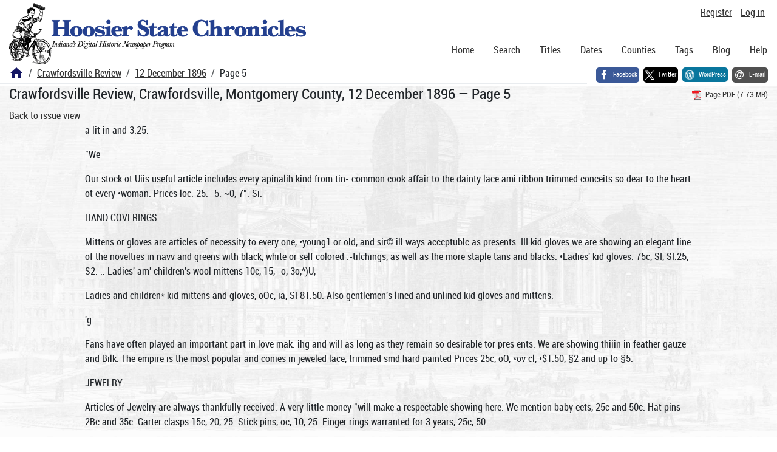

--- FILE ---
content_type: text/html; charset=utf-8
request_url: https://newspapers.library.in.gov/?a=d&d=CVR18961212.1.5
body_size: 14369
content:


<!DOCTYPE html>
<html dir="ltr" lang="en">
  <head>
    <title>Page 5 &mdash; Crawfordsville Review 12 December 1896 &mdash; Hoosier State Chronicles: Indiana's Digital Historic Newspaper Program</title>

    <meta charset="UTF-8" />
    <meta name="veridian-license" content="XXXXX-XXXXX-OF5LU-XGR5U" />
    <meta name="veridian-version" content="CVS-D2025.11.20.00.00.00" />
    <meta name="viewport" content="width=device-width, initial-scale=1, shrink-to-fit=no" />
    <meta name="description" content="Hoosier State Chronicles: Indiana's Digital Historic Newspaper Program" />
    <meta name="bingbot" content="noarchive" />

    <!-- Canonical URL -->
    <link href="https://newspapers.library.in.gov/?a=d&amp;d=CVR18961212.1.5" rel="canonical" />

    

    
<link href="/custom/indiana/web/favicon.ico?lmd=1768360006" rel="icon" />
<link href="/custom/indiana/web/favicon.ico?lmd=1768360006" rel="shortcut icon" />


    
    <!-- Bootstrap CSS -->
    
      <link href="/custom/indiana/web/style/bootstrap.min.css?lmd=1768360016" rel="stylesheet" type="text/css" />

    <!-- Core Veridian CSS -->
    <link href="/web/style/veridian.css?lmd=1767841104" rel="stylesheet" type="text/css" />
    

    
      <!-- jsSocials CSS files -->
      <link href="/web/style/font-awesome.min.css?lmd=1532571603" rel="stylesheet" type="text/css" />
      <link href="/web/style/jssocials.min.css?lmd=1767841104" rel="stylesheet" type="text/css" />
      <link href="/web/style/jssocials-theme-flat.min.css?lmd=1536104872" rel="stylesheet" type="text/css" />

    

    
    <!-- JQuery -->
    <script src="/web/script/jquery/jquery-3.5.1.min.js"></script>

    <!-- Bootstrap -->
    <script src="/web/script/bootstrap/bootstrap.bundle.min.js?lmd=1767841104"></script>

    <!-- Miscellaneous helper scripts -->
    <script src="/web/script/cooquery.js?lmd=1767841104"></script>

    <!-- Lazy loading -->
    <script src="/web/script/lozad/lozad-1.9.0.min.js"></script>

    <!-- Core Veridian Javascript -->
    <script src="/web/script/veridian-core.js?lmd=1767841104" id="veridiancorejs" data-core-data-json='
{
  "cgiArgD": "CVR18961212.1.5",
  "cgiArgSrpos": "",

  "cookiePath": "/",

  "debug": false,

  "httpDomain": "newspapers.library.in.gov",
  "httpVeridian": "/",
  "state": "",

  "loadingIndicatorHTML": "&lt;span role=\"log\"&gt;Loading...&lt;/span&gt;",
  "saveString": "Save",
  "savedString": "Saved",
  "savingString": "Saving...",
  "systemErrorString": "A system error has occurred; please contact the site maintainer.",
  "unsavedChangesString": "There are unsaved changes that will be lost if you continue."
}
'></script>

    <!-- Editable functionality; includes metadata editing which can be done anonymously if access rules are configured appropriately -->
    <script src="/web/script/veridian-editable.js?lmd=1694992589" id="veridianeditablejs" data-edit-value-unsaved-changes-string="Are you sure you want to navigate away from this form?

There are unsaved changes that will be lost if you continue.

Press OK to continue, or Cancel to stay on the current form.
"></script>

    <!-- Veridian user contribution/account Javascript, if any of the user-specific features are enabled -->
    
      <script src="/web/script/veridian-usercontribution.js?lmd=1767841104" id="veridianusercontributionjs" data-delete-section-comment-confirmation-string="Are you sure you want to delete this comment?" data-delete-section-tag-confirmation-string="Are you sure you want to delete this tag?"></script>
      
<script src="/web/script/veridian-unicode.js?lmd=1767841104"></script>
<script src="/web/script/veridian-useraccount.js?lmd=1767841104" id="veridianuseraccountjs" data-delete-user-list-confirmation-string="Are you sure you want to delete this list?" data-delete-user-list-item-confirmation-string="Are you sure you want to remove this list item?" data-disable-user-history-confirmation-string="Are you sure? All existing history entries will be removed."></script>


    <script src="/web/script/veridian-pagelevel.js?lmd=1694993515" id="veridianpageleveljs" data-document-OID="CVR18961212" data-viewer-data-json='
{
  
  "sectionPageBlockAreas": {  }
}
'></script>

    
<link href="https://fonts.googleapis.com/css?family=Bitter|PT+Sans:400,700|PT+Serif:400,400i,700" rel="stylesheet">
<link href="/custom/indiana/web/style/indiana.css?lmd=1768360016" rel="stylesheet" type="text/css" />
<script src="/custom/indiana/web/script/indiana.js?lmd=1768360005"></script>

    

    
<!-- Google tag (gtag.js) -->
<script async src="https://www.googletagmanager.com/gtag/js?id=G-MX8GLL90YN"></script>
<script src="/web/script/veridian-gtag.js?lmd=1718330699" id="veridiangtagjs" data-primary-GA-ID="G-MX8GLL90YN" data-additional-GA-ID="G-QWWGB13QYM" data-GA4-content-grouping-string="Crawfordsville Review"></script>
<script async src="https://siteimproveanalytics.com/js/siteanalyze_10656.js"></script>

    
<!-- Google Tag Manager -->
<script id="gtmjs" nonce="Nc38frBNoXeBpFLk0lPwjFujC/Rp3KVe0fx8QqBrXuWB8=">(function(w,d,s,l,i){w[l]=w[l]||[];w[l].push({'gtm.start':new Date().getTime(),event:'gtm.js'});var f=d.getElementsByTagName(s)[0],j=d.createElement(s),dl=l!='dataLayer'?'&l='+l:'';j.async=true;j.src='https://www.googletagmanager.com/gtm.js?id='+i+dl;var n=d.querySelector('[nonce]');n&&j.setAttribute('nonce',n.nonce||n.getAttribute('nonce'));f.parentNode.insertBefore(j,f);})(window,document,'script','dataLayer','GTM-WKV3B6');</script>
<!-- End Google Tag Manager -->

  </head>

  <body>
    <div class="skiplink"><a class="visually-hidden-focusable" href="#content">Skip to main content</a></div>


  
  <header id="header">
    <div id="headertopcell" class="commonedging">
      <!-- INDIANA CUSTOMSIATION: New title at the top of most document pages -->
       <div id="doctitle">Hoosier State Chronicles: Indiana's Digital Historic Newspaper Program</div>
      
<div id="navbarcollapsed" class="dropdown d-print-none hiddenwhennotsmall">
  <a class="dropdown-toggle" data-bs-toggle="dropdown" href="#navbarcollapseddropdown" role="button" aria-haspopup="true" aria-expanded="false" title="Navigation menu" aria-label="Navigation menu"><svg class="svgicon touchclickable" height="24" viewBox="0 0 24 24" width="24" aria-label="Navigation menu" role="img"><title>Navigation menu</title><path d="M0 0h24v24H0z" fill="none"/><path d="M3 18h18v-2H3v2zm0-5h18v-2H3v2zm0-7v2h18V6H3z"/></svg></a>
  <nav id="navbarcollapseddropdown" class="dropdown-menu">
    
  <a class="dropdown-item " href="/?a=p&amp;p=home&amp;">Home</a>
  <a class="dropdown-item " href="/?a=q&amp;">Search</a>
  <a class="dropdown-item " href="/?a=cl&amp;cl=CL1&amp;">Titles</a>
  <a class="dropdown-item " href="/?a=cl&amp;cl=CL2&amp;">Dates</a>
  <a class="dropdown-item " href="/?a=pcl&amp;pcl=PCL1&amp;">Counties</a>
  <a class="dropdown-item " href="/?a=scl&amp;scl=Tags&amp;">Tags</a>
  <a class="dropdown-item" href="https://blog.newspapers.library.in.gov/">Blog</a>
  <a class="helplink dropdown-item " data-help-section="all" href="/?a=p&amp;p=help&amp;#all">Help</a>
  <div class="dropdown-divider"></div>
  
    
      <a class="dropdown-item registerlink " href="/?a=ur&amp;command=ShowRegisterNewUserPage&amp;opa=a%3Dd%26d%3DCVR18961212.1.5&amp;">Register</a>
      <a class="dropdown-item loginlink " href="/?a=a&amp;command=ShowAuthenticateUserPage&amp;opa=a%3Dd%26d%3DCVR18961212.1.5&amp;">Log in</a>

  </nav>
</div>

      <div>

  <div id="userlinks" class="d-print-none">
    <div>
      
        <a class="registerlink" href="/?a=ur&amp;command=ShowRegisterNewUserPage&amp;opa=a%3Dd%26d%3DCVR18961212.1.5&amp;">Register</a>
         <a class="loginlink" href="/?a=a&amp;command=ShowAuthenticateUserPage&amp;opa=a%3Dd%26d%3DCVR18961212.1.5&amp;">Log in</a>
    </div>
  </div>
</div>
      <div>

</div>
    </div>
    <div id="headerbottomcell">
      <div id="bannerlogo" class="commonedging  offsetbannerlogo"><img alt="Hoosier State Chronicles: Indiana's Digital Historic Newspaper Program" src="/custom/indiana/web/images/mast_color_100px.png" title="Hoosier State Chronicles: Indiana's Digital Historic Newspaper Program" /></div>
      
<div id="navbar" class="d-print-none hiddenwhensmall">
  <nav>
    
<ul id="navbarentries" class="nav">
  <li class="nav-item"><a class="nav-link " href="/?a=p&amp;p=home&amp;">Home</a></li>
  <li class="nav-item"><a class="nav-link " href="/?a=q&amp;">Search</a></li>
  <li class="nav-item"><a class="nav-link " href="/?a=cl&amp;cl=CL1&amp;">Titles</a></li>
  <li class="nav-item"><a class="nav-link " href="/?a=cl&amp;cl=CL2&amp;">Dates</a></li>
  <li class="nav-item"><a class="nav-link " href="/?a=pcl&amp;pcl=PCL1&amp;">Counties</a></li>
  <li class="nav-item"><a class="nav-link " href="/?a=scl&amp;scl=Tags&amp;">Tags</a>
  <li class="nav-item"><a class="nav-link" href="https://blog.newspapers.library.in.gov/">Blog</a></li>
  <li class="nav-item"><a class="helplink nav-link " data-help-section="all" href="/?a=p&amp;p=help&amp;#all">Help</a></li>
</ul>

  </nav>
</div>

    </div>
    <nav id="breadcrumbscell" class="d-print-none">
      <!-- INDIANA CUSTOMISATION: Move social bookmarks here (renaming the id so it is sensible) The extra divs are for giving the places enough space -->
      <div id="breadcrumbsportion">
        
<ol class="breadcrumb commonedging"><li class="breadcrumb-item"><a href="/?a=p&amp;p=home&amp;" title="Hoosier State Chronicles: Indiana's Digital Historic Newspaper Program"><svg class="svgicon " height="24" viewBox="0 0 24 24" width="24" aria-label="Hoosier State Chronicles: Indiana's Digital Historic Newspaper Program" role="img"><title>Hoosier State Chronicles: Indiana's Digital Historic Newspaper Program</title><path d="M10 20v-6h4v6h5v-8h3L12 3 2 12h3v8z"/><path d="M0 0h24v24H0z" fill="none"/></svg></a></li>

  <li class="breadcrumb-item"><a  href="/?a=cl&amp;cl=CL1&amp;sp=CVR&amp;">Crawfordsville Review</a></li><li class="breadcrumb-item"><a  href="/?a=d&amp;d=CVR18961212&amp;">12 December 1896</a></li><li class="breadcrumb-item">Page 5</li>
</ol>

      </div>
      <div id="sociallinksportion">
        <div id="socialbookmarkscell" class="commonedging">

  <div id="socialbookmarks"><!-- Filled by the following jsSocials code --></div>
  <script src="/web/script/jssocials.min.js?lmd=1767841104"></script>
  <script id="veridianjssocialsjs" src="/custom/indiana/web/script/veridian-jssocials.js?lmd=1768360006" data-custom-images="/custom/indiana/web/images" ></script>
</div>
      </div>
    </nav>
  </header>
  <main>
    <div id="content">



<div class="widthrestrictionnone">

<div id="pagecontent" class="commonedging">
  <div id="documentdisplayheader" class=""><h1>Crawfordsville Review, Crawfordsville, Montgomery County, 12 December 1896 &mdash; Page 5</h1> <div id="documentdisplayheaderlinks"><a  class="pdflink" href="/?a=is&amp;oid=CVR18961212.1.5&amp;type=staticpdf&amp;" rel="noopener" target="_blank"><span class="hiddenwhensmall">Page PDF (7.73 MB)</span></a></div></div>


<div id="documentdisplaycontentheader" class="d-print-none">
  
    <!-- Must be redirected from another view - hide the normal controls -->
    <div><a class="d-print-none" href="/?a=d&amp;d=CVR18961212.1.5&amp;">Back to issue view</a></div>

  
</div>



<!-- Depending on the st (show text) argument, display either the page-level images or text -->

  

<div class="widthrestrictiondefault">

  
  <p dir="auto">a lit in and 3.25.</p><p dir="auto">"We</p><p dir="auto">Our stock ot Uiis useful article includes every apinalih kind from tin- common cook affair to the dainty lace ami ribbon trimmed conceits so dear to the heart ot every •woman. Prices loc. 25. -5. ~0, 7". Si.</p><p dir="auto">HAND COVERINGS.</p><p dir="auto">Mittens or gloves are articles of necessity to every one, •young1 or old, and sir© ill ways acccptublc as presents. III kid gloves we are showing an elegant line of the novelties in navv and greens with black, white or self colored .-tilchings, as well as the more staple tans and blacks. •Ladies' kid gloves. 75c, SI, SI.25, S2. .. Ladies' am' children's wool mittens 10c, 15, -o, 3o,^)U,</p><p dir="auto">Ladies and children* kid mittens and gloves, oOc, ia, SI 81.50. Also gentlemen's lined and unlined kid gloves and mittens.</p><p dir="auto">'g</p><p dir="auto">Fans have often played an important part in love mak. ihg and will as long as they remain so desirable tor pres ents. We are showing thiiin in feather gauze and Bilk. The empire is the most popular and conies in jeweled lace, trimmed smd hard painted Prices 25c, oO, *ov cl, •$1.50, §2 and up to §5.</p><p dir="auto">JEWELRY.</p><p dir="auto">Articles of Jewelry are always thankfully received. A very little money "will make a respectable showing here. We mention baby eets, 25c and 50c. Hat pins 2Bc and 35c. Garter clasps 15c, 20, 25. Stick pins, oc, 10, 25. Finger rings warranted for 3 years, 25c, 50.</p><p dir="auto">VM BRELLAS, MACKINT0HES.</p><p dir="auto">Probably no article is more appreciated at all times of the year and calls to mind the giver oftener than umbrellas. A protection from the summer's heat and rain and the winter's snow. A friend in need they are a •friend indeeti. Mackintoshes are becoming more popular everv year and the latest productions are almost as nobby and pretty as cloaks. We are espeeially proud of our line this year. Men's umbrellas, 75c, SI, 1.50, 2,3 up to 10. Ladies umbrellas 75c. SI. 1.50, 2 up to 8. Ladies mackintoshes §4.50,5. (5. to 12.50. Misses mackintoshes S3.</p><p dir="auto">Fascinators, Ice Wo»l "Shawls.</p><p dir="auto">Everv woman wishes for an ice wool shawl and we expect an immense sale on them, lee wool sh.iwjs.0c, 75, 85, SI. 1.50 to 2.00. Yarn fascinators 19c. 2o, 3o, oO.</p><p dir="auto">IPH0LSTERY.</p><p dir="auto">"Hundreds ot homes will ho brightened by a pair of lace -curtains, chenille or tapestry portiers, a table cover or urtiele ftom the upholstery department. Many some</p><p dir="auto">Chenille portiei.-. curtains S3.3.50. 4, 5 to 35 per pair, lable covers .»9c, »0, 75, SI. 1 2'i to 5 each. Lace bed set.. SI, to 10.</p><p dir="auto">CORSETS.</p><p dir="auto">THE BIG STORE CHRISTMAS SUGGESTIONS.</p><p dir="auto">"We bejj to submit a list of some of the numerous articles we have procured with a thought of the annual gift giving lime in mind. Tlie Big store is full of useful and appropriate articles and your money will go further here than you can imagine. You will be surprised by a visit at the large amount you can buy for a few dollars. Why not come before the rush and enjoy the better assortment and better service.</p><p dir="auto">APRONS. SMALL FURS.</p><p dir="auto">ID.</p><p dir="auto">Vear for presents and than a 'iten-</p><p dir="auto">tinn carry the well koown makes ami a tit in ewrv instance. Trices 0c, .•, SI. .•'»</p><p dir="auto">FOR THE BABIES.</p><p dir="auto">... 3* sfEJ'StfSS</p><p dir="auto">,tt.r. 11 »jbk!(*s pa and bonnets SI to 3 each.</p><p dir="auto">iS S '25,i50.</p><p dir="auto">•sins 10c. 15. 25. *».</p><p dir="auto">the small boys</p><p dir="auto">Have not been neglected.</p><p dir="auto">Mother's 1'ritMuT slurt</p><p dir="auto">line. Also some</p><p dir="auto">a</p><p dir="auto">SSJgeiS.SRS</p><p dir="auto">kB nien,i0ni</p><p dir="auto">elsewhere</p><p dir="auto">pa</p><p dir="auto">r'</p><p dir="auto">Mocca-</p><p dir="auto">We and</p><p dir="auto">are agents are showing</p><p dir="auto">for the a nice poqulur</p><p dir="auto">Uu, (iver</p><p dir="auto">11 1</p><p dir="auto">Hoys' waists 25c, 50, 75,</p><p dir="auto">Also some^eautitui aw -0</p><p dir="auto">sailor and Fauntleroy blo.is s. »oy 1.50.^ 80, SI and 1.25. Hoyt caps -mi. *.</p><p dir="auto">It Pays to Trade at</p><p dir="auto">THE BIG STORE.</p><p dir="auto">LOUIS BISOHOF.</p><p dir="auto">Muff and nock scarfs make nice Christmas presents. Our stock includes all the stylish furs, mink, seal, marten and otter also feather boas. In childrens sets angora and thihet in white and fancy shades. Dadies muffs 2"c,</p><p dir="auto">SI, 1.50. 2. 3 to 10. Feather boas, 25c, 50, 75, SI, 2, 3, 5, 7.50. Ohilds sets, 50c, SI, 2,3, 4, 5.</p><p dir="auto">BED MATERIALS.</p><p dir="auto">In this line we have blankets, comforts, spreads, pillow slips and sheets. Our home made comforts have become famous in this town. Made of the best prints and pure, clean cotton. No danger of disease there. Also some fine down tilled goods. In blankets we are showing some styles of the Yountsville goods and nothing prettier than our German Jackquard were ever shown in this town. Blankets 50c, 75, !W, 81.23, 1.48, 1.98, 2.48. 2 98 to (5.75 per pair. German blankets S2.50, 4.50, 7.50, 7.15 each. Comforts 75c, 85, SI, 1.25, 1.50, 1.75, 2 to 4.50 each. Bedspreads 60c, 75, SI, 1.25, 1.50.2. 2.50 to 5 each. Sheets 50c, it) (J i. 75c each. Pillow slips. 10c, 1215, 17, 20 tn 70 each.</p><p dir="auto">FANCY ARTICLES.</p><p dir="auto">Under this head we enumerate all those articles made of silk, linen, cotton and laces, a:id known as fancy work, such as head rests, throws, tidies, sideboard, dresser and wash stand scarfs, etc. l'illows 35c 50, 75, SI to 5. Ilead rests 10c, 15, 25, 35, 50 $1. Pin cushions 10c, 15, 25 to 40,</p><p dir="auto">FANCY GOODS MATERIAL.</p><p dir="auto">Ladies \Vho nuke articles of fancy wor'c for their friends will always find our stock contains the very latest materials. The Brainers &amp; Armstrong wssh silks are without a peer as regards quality.</p><p dir="auto">FOR THE MEN.</p><p dir="auto">We confine ourselves to staple articles in this line, but they are all the more desirable. Most every one knows of our 50c unlaundried shirts. All the goodness possible to crowd into a shirt is there and it represents a dollar's worth judged by furnishing store prices. Six of one size for S2.75 laundried shirts just a.s good, 5!c linen collars. 15c. 2 for 25c. Linen cuffs 15c, 20, 25c. per pr..</p><p dir="auto">WOOL DRESS nn</p><p dir="auto">Nowhere in the store can more beauty and usefulness be found than in our dress goods stock and nowhere can all purses be better suited. We have hundreds of single pattern lengths selected especially for holiday trade. Patterns 81.50, 1.75, I. 2.50. 3. 4, 5 to 25. By the yard 10c, 12% 15, 25, •]•, 50, 75, $1 to 3.</p><p dir="auto">Handkerchiefs.</p><p dir="auto">No article is more universally sold for presents than handkerchiefs. When nothing else can be thought of the despariug mind turns to handkerchiefs. We sell hundreds of dozens every year and our stock is nvx. larger than ever before. Ladies, 5c, lo, 15, 20, *25, 35, 5O, 75, $1 to $7.50 each. Children's lc, 2^, 3.V 5, iO, 15, 20, 25. 35, each.. Men's 5c, lo, 15, 2j. 35- 50</p><p dir="auto">eacl1-</p><p dir="auto">Wash Wrapper Materials,}</p><p dir="auto">All ladies enjoy bouse gowns and wrappers and the materials for making them, make presents that that are appreciated. Iu our wash goods department can be found a handsome line of the desirable</p><p dir="auto">10c. 12*4, yi a yard</p><p dir="auto">stuffs. Satines, cales, 10 and 10, 12^ yd. German Flann L8c yd. French Flannel.-, 60c yd.</p><p dir="auto">15 to 25 per Outing cloths,</p><p dir="auto">ece back-, 10, 12/4</p><p dir="auto">Silks and Velvets.</p><p dir="auto">r.-.</p><p dir="auto">In this department can bV bund materials suitable for the little tots or the grandmothers. All ages can wear silk?. We snow all Jthe latest weaves in plain blacks and a wealth of fancies. Dress patterns, $6, 7, 8, i0, i2, i5 and 2O. Watst patterns, $2, 2 50, 3.00, 4.00, 5.O0 to lo 00. Vei^et, and corduroys, 5)c, 7"), 81-00 1.25, i.r»() per yd.</p><p dir="auto">WON BY ART.</p><p dir="auto">When Jack Ashley, the gifted but struggling young New England artist, went south for his health he did not expect to fall in love.</p><p dir="auto">But he did. The first time he saw pretty Alice Holley, with her soft, deep, dreamy eyes, sweet face and modest, simple ways, he admired her and told his friend, Ned Moorland, so. Moorland introduced the pair, and the admiration seemed mutual. Jack asked Miss Holley's permission to call upon her and she readily granted his request. Ashley felt elated. "Don't you think I've made a good impression on her, Ned?" he asked that evening as they sat smoking in their lodgings.</p><p dir="auto">Moorland smiled. He had known Miss Holley from her girlhood. Besides, he was ten years older than Ashley. "Well, you two do seem to be getting acquainted rather easily," he replied, with a slight laugh, as he blew the smoke-wreaths into the air and gazed almost tauntingly a,t the earnest face of his handsome friend. "I thought you didn't like southern girls," he added. "Don't be a crab, Ned," was Ashley's reply. "Wise men, you know, change their minds—when sufficient evidence is produced." "Is the evidence conclusive in this case, then?" asked the triumphant Moorland. "You are posing as the judge, not I," said Ashley.</p><p dir="auto">The two relapsed into silence, giving their minds to more serious thoughts. Moorland, the southerner, was reflecting upon the happy day's he had spent on his father's old plantation, apart of which comprised the little village in which he how lived, In the "good old days before the war." Ashley, on the other hand, was Intently planning out schemes for success in his profession, mapping out possible roads by which he hoped to travel through the present trials to future triumph. To be sure, he had f30Q a year in rentals from a femall Boston property left him by a deceased aunt and the Interest on a few hundred dollars left him by his father. Besides, he was something of a writer and earned an odd penny now and then as a newspaper correspondent. Then occasionally he sold one of his pictures. But the thing for which his heart really yearned, the one ambition of his life, deny it as he would, was success and fame as an artist success which would bring him financial independence success that would set him free from the monotonous grind of. newspaper toll fame that would make his name remembered among men. He wanted to own a pretty little, dove-white cottage, nestled upon some sunny hillside, with the birds singing around arid tlie vines climbing over the porch and the flowers shedding their delicious fragrance everywhere. Then, too, he added to this mental picture—for Jack was nearing 32—a charming woman, heretofore a creature of hie own imagination, who should preside over the home with dignity and grace. Now, however, despite all Jack's efforts to the contrary, this fascinating fairy was undeniably transforming herself into a remarkable resemblance to dainty</p><p dir="auto">Alice Holley. "I say, Jack," said Moorland, awakening from his trance, "why don't you try for that $5,000 prize at the interstate art exhibit this year?" "I am thinking of doing so," Ashley replied, as the awful thought of the cold cash which stood between him and the realization of his dreams dawned upon him. "I was thinking of it," he repeated, "but 1 can't decide upon a proper subject." "Induce Miss Holley to sit for you," suggested Moorland, smiling, "and call your picture 'The South.' That will give you a pretext for visiting the lady often. Couple love and business, you know. Old man Holley is worth a cool $50,000, and Alice is his only heir," he</p><p dir="auto">I</p><p dir="auto">TOLD HER THAT HE LOVED HER. added, with a satanic chuckle. "Besides," said Moorland, "you've seen that pretty little cottage he's building over yonder on the hill—old man Holley told me that was for his son-in-law." And Moorland laughed outright.</p><p dir="auto">The exasperated Ashley terminated the conversation abrubtly by disrobing, plunging into bed and sinking unceremoniously to sleep.</p><p dir="auto">Jack did not see Miss Holley for several days. He even tried to avoid his jovial roommate as much as possible. He had made up his mind to show his southern friends that he was no for-tune-hunter. However, now that he hod asked Miss Holley's permission to yislt her in her home, common courtesy demanded that he make at least one</p><p dir="auto">call—for his word's sake. He put oft hie visit as long as possible. He even announced his intention of returning to the north. His health, he felt, was fully restored. Meanwhile, however, »e had not been idle. He had written Enumerable newspaper articles, done all sorts of artistic hack-work and had secretly sent to the "Interstate Exhibit" what he considered the "picture of his life." It was called "The Happy American Peasant." It represented a twilight scene in the famous "Pedmont district" of North Carolina, The sun had set behind the hills, the skies were purple and gold and the very hills themselves were shadow outlines of dusk and gold. A little white town lay dreaming among the hills and at their feet ran a shallow stream, beyond which, on either side of a broad road that sloped away and vanished to the southward were visible here and there distant farm houses. Down the road a team of oxen wandered slowly "at their own sweet will," and upon the dilapidated cart which they drew a lazy, happy-go-lucky negro sat singiug and playing the banjo to his heart's eontent. There was not a light to be seen in the picture. Neither sun, moon nor stars were shown, but, despite the general duskiness cf the scene everything was distinctly shown and every feature of the negro's face could be plainly seen. When the "Interstate Exhibit" critics examined Ashley's masterful picture they awarded him the first prize—$5,000—and one of the committeemen made him a handsome offer for something from his brush. All this</p><p dir="auto">Jack told his friend Moorland, but demanded that he keep strict silence in the matter.</p><p dir="auto">Three days before his contemplated return to the north Ashley visited Miss Holley. He found her entertaining and modest and perfectly natural In her manner.</p><p dir="auto">Ashley was interested. He suddenly discovered that Miss Holley was an exceedingly handsome and cultured young woman. He had not appreciated her beauty and yet it was so strangely fascinating. He had never before seen a face so dainty and eweet and yet so expressive of noble character. He doubted if he would ever again find another face like it. Of course this Enthusiasm was purely from the artist's standpoint, as Ashley assured himself. Business was business. He would postpone his northern trip and call on the morrpw, show her some of htg pictures and persuade her, if possible, to sit for her portrait for him. Moorland had been right about her being a good subject. i.-</p><p dir="auto">Jack told Moorl&amp;tld of his "change of mind." The latter laughed and exclaimed "I should call it a 'change of heart.'</p><p dir="auto">Ashley called upon Miss Holley the next day, secured her consent to his plan, and the portrait was begun.</p><p dir="auto">For two weeks Jack worked industriously, with voice and smile as well as with brush. He fancied he was making admirable progress with the portrait and told Moorland so. Ned laughed and remarked that the new cottage on the hillside was nearly completed. Jack gave his friend a reproachful look, but he was helpless. Meanwhile his prize money had arrived from the north and with it a letter summoning him to Philadelphia 011 important business. Jack saw that he must work hard or his picture could not be finished. I "I shall miss you so much, Mr. AshI ley," said Alice when Jack informed her that he was soon to return to his northern home "but your southern friends are proud of your success and —then—one must attend to business."</p><p dir="auto">She I^soKed beautiful as she stood bidding him good-by in the little viueclad, doorway, the tempting lips, the eyes so deep with love, her dainty pose all held him in their magic power. Jack trembled with emotion. Must he I speak? Hip heart decided for him and like an honest man he told her that he loved her—could not live without her— and found her tender heart too kind for homicide.</p><p dir="auto">Their wedding tour extended to hiladelphia. "I will finish my picture when we return." said Jack to Moorland, as In i'.nd his pretty bride boarded the northbound train. I "And hang it in the little cottage," I "aid Moorland, with a laugh.</p><p dir="auto">I</p><p dir="auto">A poliixlvo lr* .in.</p><p dir="auto">I It appears that a man named MaI honey dreamt that a great crock of I gold lay buried under a white thorn bush which grew at the western end of the old church of Kikaura in Tralee.</p><p dir="auto">He dreamt it the requisite number ot times—"three nights running"—and the golden dawn of a life of ease and plenty seemed opening up for him. But he feared it would be sacrilege to hunt for treasure in the shadow of the church and instead of searching himsklf imparted his secret to three young men who did not share his scruples. One night when the village folks were steeped in slumber the three treaBurcseekers, having provided themselves with the necessary tools, set forth for ilie old church of Kilcaura. They easily found the white thorn bush, and, having drawn around It a mystic circle, set to work with spade, pick and ihovel. On and on they toiled through the long hours of the silent night, but no sign of the- coveted gold gladdened their sight. It seems almost a pity to have to admit that they were not disturbed by a supernatural visitor, but :he prosaic fact is that they have abaaloned the seareh and iave now a**sworn all beliefs in dreams, lomoh Letter in Exchange.</p><p dir="auto">Judge John O. Smith, of Savannah, Ga., found it difficult to keep cyclisU from a private path belonging to him, •c he baa eprlnklad 600 yardp of It with broker* glasfc</p><p dir="auto">Prove the merit of noocTs SarsaparitU—portative, perfect, permanent Cures. Cures of scrofula, in severest forms, lik* goitre, swelled neck, running sores, hip disease, sores in tlie eyes. Cures ot Salt Kheum, with its intense itching, and burning, scaM head, tetter, etc. Cures of Boils, Pimples and all other erujK tions due to impure blood. Cures of Dyspepsia and other troubles when a good stomach tonic was needed. Cures ot Rheumatism,where patients wereuo* able to work or walk for weeks. Cures of Catarrh by expelling the imparities, which cause and sustain the disease. Cures of Nervousness by properly tontngand feeding the nerves upon pure blood. Cures Ot That Tired Feeling by restoring strength.&lt;p&gt;&lt;/p&gt;Hood's</p><p dir="auto">Send for book of cures by</p><p dir="auto">Sarsaparilla</p><p dir="auto">To C. r. Hood Si Cei., Proprietors, Lowell, Masa. -u are tho best after-dinner riOOU S IllS pills, aid digestion. 2Mb</p><p dir="auto">Christmas—New Years. Licw rates for the holidays, liig r'our route. The Big Four Route, with it6 time honored custom, will sell tickets from points on its lines at the low rate of one and one-third fare for the round trip, on December 24, 25, and 31, 1896, and January 1, 1807, good returning until January 2,1897.</p><p dir="auto">Rev. G, P. Fuson is quite sick again. Diseased milk ie being sold in Logansport.</p><p dir="auto">One dollar corsets only G9 cents at the Specialty. 2w</p><p dir="auto">LouiB A. Love was down from Par 1</p><p dir="auto">Stanley, the temparanee lecturure, is holding forth at Darlington.</p><p dir="auto">Beautiful Mackintoshes worth $7.56' only $4.08 now at tho Specialty. 2w.</p><p dir="auto">Tne Po ns on Monday and the display promises to be large.</p><p dir="auto">The petit jury for the present term of court has been paid off and dismissed.</p><p dir="auto">John II, Johnson, a haiher, near Brazil, was caught by falling slate and terribly crushed.</p><p dir="auto">The Holden Comedy Company begin a four nights engagement at Music Hall on Monday next.</p><p dir="auto">New Market has a new post master in the person of John M. Glover, who also conducts a dry goods store.</p><p dir="auto">What is nicer for a Christmas gift than a nice black dress pattern and the Specialty is selling them at cost. tw.</p><p dir="auto">Licensee to retail spirituous liquors, were granted to seven applicants at the present term of Commissioners Court.</p><p dir="auto">Louisa Bennet, of Coal Creek township bas^becn adjudged insane, and a guardian appointed to look aftsr ber and her property.</p><p dir="auto">The Specialty Dry Goods Store is polling its entire stcck at January prices in the Ornbuum block, north Washington street. 2w</p><p dir="auto">Some smart Alec, studying at tho Indianapolis Medical College sent his friend. Fred Cox, the ear of a negro whose body was probably being diB-sc-cted by medical students.</p><p dir="auto">James Mack celebrated his 78th birthday last Saturday at his home on east College street by an elaborate dinner to friends and relatives. Judge ivlack and family, of Torre Haute, wore present</p><p dir="auto">A case of diphtheria in tho southwest portion of tho city in the family of Charles Boyland, the baker, was reportoil to the board of health physician yes-t'-rday. The premises have been quarer.tiiH'il.</p><p dir="auto">Ourine'the two das' session of tba Farmers' Institute this week there waa fmr attendance or irinerp from different. portions of the county, and much interest manifested in the proceed ipus.</p><p dir="auto">A warrai for tbe arrest of Orval Mitchell. re&amp;idinR near Elmdale oa chrtrce of attempted rape, sworn to by Mi^s IC. Fj'niore, was ^lven to constable Heinley to serve this week, but Mitchell Hed before the otiicer could reach him.</p><p dir="auto">Through tbe bursting of a pipe some months ago which leads from tbe second story of the Court House on the 6outb side of the building near the west end the water running down below ban began to rot the stone facing, and it hup for some time begun to decay. Efforts to repair it will be made.</p><p dir="auto">The county proposes to pay 51,000 ward the new bring* on east WabaBh aver ne, and no more. This is about $l.nr0 more probably than it should pay or coul.l be collected off of it if attempts werp made to force it to pay. If we hsd had councilmen worth a curse, the city oripi.-hlly would not have had a cent of the expenses to foot for this structure.</p><p dir="auto">Hood's</p><p dir="auto">Should be in every family medicina chest and every tp A traveller's grip. They are I Invaluable when the atomach Is out of order cure headache, bllloui»e«i, u4 all liter trouble*. M1M and Orient. 25 ewUfc</p>

</div>




  </div>

</div>



    </div>
  </main>
  <footer id="footer">
    <ul id="footercontent" class="commonedging d-print-none">
      <li id="footercopyright">&copy; 2008-2026 <a class="footerlink" href="https://veridiansoftware.com" rel="noopener" target="_blank">DL Consulting.</a> All rights reserved.</li>
      <li id="footerpoweredby">Powered by <a class="footerlink" href="https://veridiansoftware.com" rel="noopener" target="_blank">Veridian</a></li>
      
      <li id="footerprivacy"><a class="privacylink footerlink" data-privacy-section="all" href="/?a=p&amp;p=privacy&amp;#all">Privacy policy</a> | <a class="termslink footerlink" data-terms-section="all" href="/?a=p&amp;p=terms&amp;#all">Terms of use</a></li>
    </ul>
  </footer>


    
<div id="alertpopup" class="modal" tabindex="-1" role="alert" aria-atomic="true" aria-labelledby="alertpopuplabel" aria-hidden="true">
  <div class="modal-dialog modal-lg" role="document">
    <div class="modal-content">
      <div class="modal-header">
        <h2 id="alertpopuplabel" class="modal-title">Alert</h2>
        <button type="button" class="btn-close" data-bs-dismiss="modal" aria-label="Close"></button>
      </div>
      <div class="popupcontent modal-body">
        <p id="alertpopupmessage"><!-- Filled by openAlertPopup() when the popup is opened --></p><div id="alertpopupbuttoncontainer"><input class="btn btn-primary button250" data-bs-dismiss="modal" type="button" value="OK" /></div>
      </div>
    </div>
  </div>
</div>

    
<div id="editvaluepopup" class="modal" tabindex="-1" role="dialog" aria-labelledby="editvaluepopuplabel" aria-hidden="true">
  <div class="modal-dialog modal-lg" role="document">
    <div class="modal-content">
      <div class="modal-header">
        <h2 id="editvaluepopuplabel" class="modal-title">Edit</h2>
        <button type="button" class="btn-close" data-bs-dismiss="modal" aria-label="Close"></button>
      </div>
      <div class="popupcontent modal-body">
        <!-- Filled by AJAX when the popup is opened -->
      </div>
    </div>
  </div>
</div>

    
<div id="helppopup" class="modal" tabindex="-1" role="dialog" aria-labelledby="helppopuplabel" aria-hidden="true">
  <div class="modal-dialog modal-lg" role="document">
    <div class="modal-content">
      <div class="modal-header">
        <h2 id="helppopuplabel" class="modal-title">Help</h2>
        <button type="button" class="btn-close" data-bs-dismiss="modal" aria-label="Close"></button>
      </div>
      <div class="popupcontent modal-body">
        <!-- Filled by openHelpPopup() -->
      </div>
    </div>
  </div>
</div>

    
<div id="privacypopup" class="modal" tabindex="-1" role="dialog" aria-labelledby="privacypopuplabel" aria-hidden="true">
  <div class="modal-dialog modal-lg" role="document">
    <div class="modal-content">
      <div class="modal-header">
        <h2 id="privacypopuplabel" class="modal-title">Privacy policy</h2>
        <button type="button" class="btn-close" data-bs-dismiss="modal" aria-label="Close"></button>
      </div>
      <div class="popupcontent modal-body">
        <!-- Filled by openPrivacyPopup() -->
      </div>
    </div>
  </div>
</div>

    
<div id="termspopup" class="modal" tabindex="-1" role="dialog" aria-labelledby="termspopuplabel" aria-hidden="true">
  <div class="modal-dialog modal-lg" role="document">
    <div class="modal-content">
      <div class="modal-header">
        <h2 id="termspopuplabel" class="modal-title">Terms of use</h2>
        <button type="button" class="btn-close" data-bs-dismiss="modal" aria-label="Close"></button>
      </div>
      <div class="popupcontent modal-body">
        <!-- Filled by openTermsPopup() -->
      </div>
    </div>
  </div>
</div>

    

    
      
        
<div id="adduserlistitemspopup" class="modal" tabindex="-1" role="dialog" aria-labelledby="adduserlistitemspopuplabel" aria-hidden="true">
  <div class="modal-dialog modal-lg" role="document">
    <div class="modal-content">
      <div class="modal-header">
        <h2 id="adduserlistitemspopuplabel" class="modal-title">Add to private list</h2>
        <button type="button" class="btn-close" data-bs-dismiss="modal" aria-label="Close"></button>
      </div>
      <div class="popupcontent modal-body">
        <!-- Filled by openAddUserListItemsPopup() -->
      </div>
    </div>
  </div>
</div>

        
<div id="moveuserlistitempopup" class="modal" tabindex="-1" role="dialog" aria-labelledby="moveuserlistitempopuplabel" aria-hidden="true">
  <div class="modal-dialog modal-lg" role="document">
    <div class="modal-content">
      <div class="modal-header">
        <h2 id="moveuserlistitempopuplabel" class="modal-title">Move to another list</h2>
        <button type="button" class="btn-close" data-bs-dismiss="modal" aria-label="Close"></button>
      </div>
      <div class="popupcontent modal-body">
        <!-- Filled by openMoveUserListItemPopup() -->
      </div>
    </div>
  </div>
</div>


    

    
      
        <!-- 
Elapsed time: 0.051853s
User time: 0.016795s
System time: 0.012575s
Children user time: 0.000000s
Children system time: 0.000000s
 -->

  <script defer src="https://static.cloudflareinsights.com/beacon.min.js/vcd15cbe7772f49c399c6a5babf22c1241717689176015" integrity="sha512-ZpsOmlRQV6y907TI0dKBHq9Md29nnaEIPlkf84rnaERnq6zvWvPUqr2ft8M1aS28oN72PdrCzSjY4U6VaAw1EQ==" nonce="Nc38frBNoXeBpFLk0lPwjFujC/Rp3KVe0fx8QqBrXuWB8=" data-cf-beacon='{"rayId":"9c07438e8c324a3e","version":"2025.9.1","serverTiming":{"name":{"cfExtPri":true,"cfEdge":true,"cfOrigin":true,"cfL4":true,"cfSpeedBrain":true,"cfCacheStatus":true}},"token":"99883729dc574a1597ad6df0bc664998","b":1}' crossorigin="anonymous"></script>
</body>
</html>

